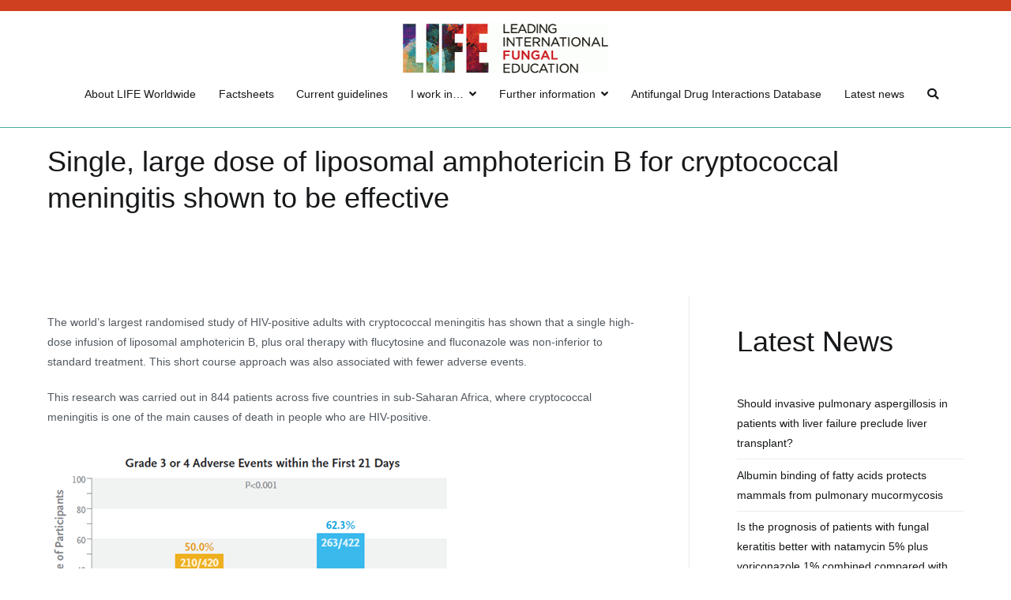

--- FILE ---
content_type: text/html; charset=UTF-8
request_url: https://en.fungaleducation.org/blog/2022/03/25/amphotericin-treatment/
body_size: 18318
content:
<!doctype html>
		<html dir="ltr" lang="en-US" prefix="og: https://ogp.me/ns#">
		
	<head>

				<meta charset="UTF-8">
		<meta name="viewport" content="width=device-width, initial-scale=1">
		<link rel="profile" href="http://gmpg.org/xfn/11">
		
		
		<!-- All in One SEO 4.7.3.1 - aioseo.com -->
		<meta name="description" content="The world’s largest randomised study of HIV-positive adults with cryptococcal meningitis has shown that a single high-dose infusion of liposomal amphotericin B, plus oral therapy with flucytosine and fluconazole was non-inferior to standard treatment. This short course approach was also associated with fewer adverse events. This research was carried out in 844 patients across five" />
		<meta name="robots" content="max-image-preview:large" />
		<link rel="canonical" href="https://en.fungaleducation.org/blog/2022/03/25/amphotericin-treatment/" />
		<meta name="generator" content="All in One SEO (AIOSEO) 4.7.3.1" />
		<meta property="og:locale" content="en_US" />
		<meta property="og:site_name" content="Life Worldwide - Delivering free educational resources to highlight developments in global fungal infection research" />
		<meta property="og:type" content="article" />
		<meta property="og:title" content="Single, large dose of liposomal amphotericin B for cryptococcal meningitis shown to be effective - Life Worldwide" />
		<meta property="og:description" content="The world’s largest randomised study of HIV-positive adults with cryptococcal meningitis has shown that a single high-dose infusion of liposomal amphotericin B, plus oral therapy with flucytosine and fluconazole was non-inferior to standard treatment. This short course approach was also associated with fewer adverse events. This research was carried out in 844 patients across five" />
		<meta property="og:url" content="https://en.fungaleducation.org/blog/2022/03/25/amphotericin-treatment/" />
		<meta property="og:image" content="https://en.fungaleducation.org/wp-content/uploads/2019/05/cropped-cropped-logo_260_64-1.gif" />
		<meta property="og:image:secure_url" content="https://en.fungaleducation.org/wp-content/uploads/2019/05/cropped-cropped-logo_260_64-1.gif" />
		<meta property="og:image:width" content="260" />
		<meta property="og:image:height" content="64" />
		<meta property="article:published_time" content="2022-03-25T15:24:36+00:00" />
		<meta property="article:modified_time" content="2022-03-25T15:24:37+00:00" />
		<meta name="twitter:card" content="summary_large_image" />
		<meta name="twitter:title" content="Single, large dose of liposomal amphotericin B for cryptococcal meningitis shown to be effective - Life Worldwide" />
		<meta name="twitter:description" content="The world’s largest randomised study of HIV-positive adults with cryptococcal meningitis has shown that a single high-dose infusion of liposomal amphotericin B, plus oral therapy with flucytosine and fluconazole was non-inferior to standard treatment. This short course approach was also associated with fewer adverse events. This research was carried out in 844 patients across five" />
		<meta name="twitter:image" content="https://en.fungaleducation.org/wp-content/uploads/2019/05/cropped-cropped-logo_260_64-1.gif" />
		<script type="application/ld+json" class="aioseo-schema">
			{"@context":"https:\/\/schema.org","@graph":[{"@type":"BlogPosting","@id":"https:\/\/en.fungaleducation.org\/blog\/2022\/03\/25\/amphotericin-treatment\/#blogposting","name":"Single, large dose of liposomal amphotericin B for cryptococcal meningitis shown to be effective - Life Worldwide","headline":"Single, large dose of liposomal amphotericin B for cryptococcal meningitis shown to be effective","author":{"@id":"https:\/\/en.fungaleducation.org\/blog\/author\/ange\/#author"},"publisher":{"@id":"https:\/\/en.fungaleducation.org\/#organization"},"image":{"@type":"ImageObject","url":"https:\/\/en.fungaleducation.org\/wp-content\/uploads\/2022\/03\/Ampho-B.png","@id":"https:\/\/en.fungaleducation.org\/blog\/2022\/03\/25\/amphotericin-treatment\/#articleImage","width":518,"height":264},"datePublished":"2022-03-25T15:24:36+00:00","dateModified":"2022-03-25T15:24:37+00:00","inLanguage":"en-US","mainEntityOfPage":{"@id":"https:\/\/en.fungaleducation.org\/blog\/2022\/03\/25\/amphotericin-treatment\/#webpage"},"isPartOf":{"@id":"https:\/\/en.fungaleducation.org\/blog\/2022\/03\/25\/amphotericin-treatment\/#webpage"},"articleSection":"Uncategorized"},{"@type":"BreadcrumbList","@id":"https:\/\/en.fungaleducation.org\/blog\/2022\/03\/25\/amphotericin-treatment\/#breadcrumblist","itemListElement":[{"@type":"ListItem","@id":"https:\/\/en.fungaleducation.org\/#listItem","position":1,"name":"Home","item":"https:\/\/en.fungaleducation.org\/","nextItem":"https:\/\/en.fungaleducation.org\/blog\/2022\/#listItem"},{"@type":"ListItem","@id":"https:\/\/en.fungaleducation.org\/blog\/2022\/#listItem","position":2,"name":"2022","item":"https:\/\/en.fungaleducation.org\/blog\/2022\/","nextItem":"https:\/\/en.fungaleducation.org\/blog\/2022\/03\/#listItem","previousItem":"https:\/\/en.fungaleducation.org\/#listItem"},{"@type":"ListItem","@id":"https:\/\/en.fungaleducation.org\/blog\/2022\/03\/#listItem","position":3,"name":"March","item":"https:\/\/en.fungaleducation.org\/blog\/2022\/03\/","nextItem":"https:\/\/en.fungaleducation.org\/blog\/2022\/03\/25\/#listItem","previousItem":"https:\/\/en.fungaleducation.org\/blog\/2022\/#listItem"},{"@type":"ListItem","@id":"https:\/\/en.fungaleducation.org\/blog\/2022\/03\/25\/#listItem","position":4,"name":"25","item":"https:\/\/en.fungaleducation.org\/blog\/2022\/03\/25\/","nextItem":"https:\/\/en.fungaleducation.org\/blog\/2022\/03\/25\/amphotericin-treatment\/#listItem","previousItem":"https:\/\/en.fungaleducation.org\/blog\/2022\/03\/#listItem"},{"@type":"ListItem","@id":"https:\/\/en.fungaleducation.org\/blog\/2022\/03\/25\/amphotericin-treatment\/#listItem","position":5,"name":"Single, large dose of liposomal amphotericin B for cryptococcal meningitis shown to be effective","previousItem":"https:\/\/en.fungaleducation.org\/blog\/2022\/03\/25\/#listItem"}]},{"@type":"Organization","@id":"https:\/\/en.fungaleducation.org\/#organization","name":"Life Worldwide","description":"Delivering free educational resources to highlight developments in global fungal infection research","url":"https:\/\/en.fungaleducation.org\/","logo":{"@type":"ImageObject","url":"https:\/\/en.fungaleducation.org\/wp-content\/uploads\/2019\/05\/cropped-cropped-logo_260_64-1.gif","@id":"https:\/\/en.fungaleducation.org\/blog\/2022\/03\/25\/amphotericin-treatment\/#organizationLogo","width":260,"height":64},"image":{"@id":"https:\/\/en.fungaleducation.org\/blog\/2022\/03\/25\/amphotericin-treatment\/#organizationLogo"}},{"@type":"Person","@id":"https:\/\/en.fungaleducation.org\/blog\/author\/ange\/#author","url":"https:\/\/en.fungaleducation.org\/blog\/author\/ange\/","name":"Bassey","image":{"@type":"ImageObject","@id":"https:\/\/en.fungaleducation.org\/blog\/2022\/03\/25\/amphotericin-treatment\/#authorImage","url":"https:\/\/secure.gravatar.com\/avatar\/5d1d7c8bbb913caeab284d12fd5fe899?s=96&d=mm&r=g","width":96,"height":96,"caption":"Bassey"}},{"@type":"WebPage","@id":"https:\/\/en.fungaleducation.org\/blog\/2022\/03\/25\/amphotericin-treatment\/#webpage","url":"https:\/\/en.fungaleducation.org\/blog\/2022\/03\/25\/amphotericin-treatment\/","name":"Single, large dose of liposomal amphotericin B for cryptococcal meningitis shown to be effective - Life Worldwide","description":"The world\u2019s largest randomised study of HIV-positive adults with cryptococcal meningitis has shown that a single high-dose infusion of liposomal amphotericin B, plus oral therapy with flucytosine and fluconazole was non-inferior to standard treatment. This short course approach was also associated with fewer adverse events. This research was carried out in 844 patients across five","inLanguage":"en-US","isPartOf":{"@id":"https:\/\/en.fungaleducation.org\/#website"},"breadcrumb":{"@id":"https:\/\/en.fungaleducation.org\/blog\/2022\/03\/25\/amphotericin-treatment\/#breadcrumblist"},"author":{"@id":"https:\/\/en.fungaleducation.org\/blog\/author\/ange\/#author"},"creator":{"@id":"https:\/\/en.fungaleducation.org\/blog\/author\/ange\/#author"},"datePublished":"2022-03-25T15:24:36+00:00","dateModified":"2022-03-25T15:24:37+00:00"},{"@type":"WebSite","@id":"https:\/\/en.fungaleducation.org\/#website","url":"https:\/\/en.fungaleducation.org\/","name":"Life Worldwide","description":"Delivering free educational resources to highlight developments in global fungal infection research","inLanguage":"en-US","publisher":{"@id":"https:\/\/en.fungaleducation.org\/#organization"}}]}
		</script>
		<!-- All in One SEO -->


	<!-- This site is optimized with the Yoast SEO plugin v23.7 - https://yoast.com/wordpress/plugins/seo/ -->
	<title>Single, large dose of liposomal amphotericin B for cryptococcal meningitis shown to be effective - Life Worldwide</title>
	<link rel="canonical" href="http://en.fungaleducation.org/blog/2022/03/25/amphotericin-treatment/" />
	<meta property="og:locale" content="en_US" />
	<meta property="og:type" content="article" />
	<meta property="og:title" content="Single, large dose of liposomal amphotericin B for cryptococcal meningitis shown to be effective - Life Worldwide" />
	<meta property="og:description" content="The world’s largest randomised study of HIV-positive adults with cryptococcal meningitis has shown that a single high-dose infusion of liposomal amphotericin B, plus oral therapy with flucytosine and fluconazole was non-inferior to standard treatment. This short course approach was also associated with fewer adverse events. This research was carried out in 844 patients across five [&hellip;]" />
	<meta property="og:url" content="http://en.fungaleducation.org/blog/2022/03/25/amphotericin-treatment/" />
	<meta property="og:site_name" content="Life Worldwide" />
	<meta property="article:published_time" content="2022-03-25T15:24:36+00:00" />
	<meta property="article:modified_time" content="2022-03-25T15:24:37+00:00" />
	<meta property="og:image" content="https://en.fungaleducation.org/wp-content/uploads/2022/03/Ampho-B.png" />
	<meta name="author" content="Bassey" />
	<meta name="twitter:card" content="summary_large_image" />
	<meta name="twitter:label1" content="Written by" />
	<meta name="twitter:data1" content="Bassey" />
	<meta name="twitter:label2" content="Est. reading time" />
	<meta name="twitter:data2" content="2 minutes" />
	<script type="application/ld+json" class="yoast-schema-graph">{"@context":"https://schema.org","@graph":[{"@type":"Article","@id":"http://en.fungaleducation.org/blog/2022/03/25/amphotericin-treatment/#article","isPartOf":{"@id":"http://en.fungaleducation.org/blog/2022/03/25/amphotericin-treatment/"},"author":{"name":"Bassey","@id":"https://en.fungaleducation.org/#/schema/person/4c19ee864a19c87b7e090d99c5bc9b43"},"headline":"Single, large dose of liposomal amphotericin B for cryptococcal meningitis shown to be effective","datePublished":"2022-03-25T15:24:36+00:00","dateModified":"2022-03-25T15:24:37+00:00","mainEntityOfPage":{"@id":"http://en.fungaleducation.org/blog/2022/03/25/amphotericin-treatment/"},"wordCount":320,"commentCount":0,"publisher":{"@id":"https://en.fungaleducation.org/#organization"},"image":{"@id":"http://en.fungaleducation.org/blog/2022/03/25/amphotericin-treatment/#primaryimage"},"thumbnailUrl":"https://en.fungaleducation.org/wp-content/uploads/2022/03/Ampho-B.png","inLanguage":"en-US","potentialAction":[{"@type":"CommentAction","name":"Comment","target":["http://en.fungaleducation.org/blog/2022/03/25/amphotericin-treatment/#respond"]}]},{"@type":"WebPage","@id":"http://en.fungaleducation.org/blog/2022/03/25/amphotericin-treatment/","url":"http://en.fungaleducation.org/blog/2022/03/25/amphotericin-treatment/","name":"Single, large dose of liposomal amphotericin B for cryptococcal meningitis shown to be effective - Life Worldwide","isPartOf":{"@id":"https://en.fungaleducation.org/#website"},"primaryImageOfPage":{"@id":"http://en.fungaleducation.org/blog/2022/03/25/amphotericin-treatment/#primaryimage"},"image":{"@id":"http://en.fungaleducation.org/blog/2022/03/25/amphotericin-treatment/#primaryimage"},"thumbnailUrl":"https://en.fungaleducation.org/wp-content/uploads/2022/03/Ampho-B.png","datePublished":"2022-03-25T15:24:36+00:00","dateModified":"2022-03-25T15:24:37+00:00","breadcrumb":{"@id":"http://en.fungaleducation.org/blog/2022/03/25/amphotericin-treatment/#breadcrumb"},"inLanguage":"en-US","potentialAction":[{"@type":"ReadAction","target":["http://en.fungaleducation.org/blog/2022/03/25/amphotericin-treatment/"]}]},{"@type":"ImageObject","inLanguage":"en-US","@id":"http://en.fungaleducation.org/blog/2022/03/25/amphotericin-treatment/#primaryimage","url":"https://en.fungaleducation.org/wp-content/uploads/2022/03/Ampho-B.png","contentUrl":"https://en.fungaleducation.org/wp-content/uploads/2022/03/Ampho-B.png","width":518,"height":264},{"@type":"BreadcrumbList","@id":"http://en.fungaleducation.org/blog/2022/03/25/amphotericin-treatment/#breadcrumb","itemListElement":[{"@type":"ListItem","position":1,"name":"Home","item":"https://en.fungaleducation.org/"},{"@type":"ListItem","position":2,"name":"Latest news","item":"http://en.fungaleducation.org/news/"},{"@type":"ListItem","position":3,"name":"Single, large dose of liposomal amphotericin B for cryptococcal meningitis shown to be effective"}]},{"@type":"WebSite","@id":"https://en.fungaleducation.org/#website","url":"https://en.fungaleducation.org/","name":"Life Worldwide","description":"Delivering free educational resources to highlight developments in global fungal infection research","publisher":{"@id":"https://en.fungaleducation.org/#organization"},"potentialAction":[{"@type":"SearchAction","target":{"@type":"EntryPoint","urlTemplate":"https://en.fungaleducation.org/?s={search_term_string}"},"query-input":{"@type":"PropertyValueSpecification","valueRequired":true,"valueName":"search_term_string"}}],"inLanguage":"en-US"},{"@type":"Organization","@id":"https://en.fungaleducation.org/#organization","name":"Life Worldwide","url":"https://en.fungaleducation.org/","logo":{"@type":"ImageObject","inLanguage":"en-US","@id":"https://en.fungaleducation.org/#/schema/logo/image/","url":"https://en.fungaleducation.org/wp-content/uploads/2019/05/cropped-cropped-logo_260_64-1.gif","contentUrl":"https://en.fungaleducation.org/wp-content/uploads/2019/05/cropped-cropped-logo_260_64-1.gif","width":260,"height":64,"caption":"Life Worldwide"},"image":{"@id":"https://en.fungaleducation.org/#/schema/logo/image/"}},{"@type":"Person","@id":"https://en.fungaleducation.org/#/schema/person/4c19ee864a19c87b7e090d99c5bc9b43","name":"Bassey","image":{"@type":"ImageObject","inLanguage":"en-US","@id":"https://en.fungaleducation.org/#/schema/person/image/","url":"https://secure.gravatar.com/avatar/5d1d7c8bbb913caeab284d12fd5fe899?s=96&d=mm&r=g","contentUrl":"https://secure.gravatar.com/avatar/5d1d7c8bbb913caeab284d12fd5fe899?s=96&d=mm&r=g","caption":"Bassey"},"url":"https://en.fungaleducation.org/blog/author/ange/"}]}</script>
	<!-- / Yoast SEO plugin. -->


<link rel="alternate" type="application/rss+xml" title="Life Worldwide &raquo; Feed" href="https://en.fungaleducation.org/feed/" />
<link rel="alternate" type="application/rss+xml" title="Life Worldwide &raquo; Comments Feed" href="https://en.fungaleducation.org/comments/feed/" />
<link rel="alternate" type="application/rss+xml" title="Life Worldwide &raquo; Single, large dose of liposomal amphotericin B for cryptococcal meningitis shown to be effective Comments Feed" href="https://en.fungaleducation.org/blog/2022/03/25/amphotericin-treatment/feed/" />
		<!-- This site uses the Google Analytics by MonsterInsights plugin v9.2.0 - Using Analytics tracking - https://www.monsterinsights.com/ -->
							<script src="//www.googletagmanager.com/gtag/js?id=G-1K0M1M6W5R"  data-cfasync="false" data-wpfc-render="false" type="text/javascript" async></script>
			<script data-cfasync="false" data-wpfc-render="false" type="text/javascript">
				var mi_version = '9.2.0';
				var mi_track_user = true;
				var mi_no_track_reason = '';
								var MonsterInsightsDefaultLocations = {"page_location":"https:\/\/en.fungaleducation.org\/blog\/2022\/03\/25\/amphotericin-treatment\/"};
				if ( typeof MonsterInsightsPrivacyGuardFilter === 'function' ) {
					var MonsterInsightsLocations = (typeof MonsterInsightsExcludeQuery === 'object') ? MonsterInsightsPrivacyGuardFilter( MonsterInsightsExcludeQuery ) : MonsterInsightsPrivacyGuardFilter( MonsterInsightsDefaultLocations );
				} else {
					var MonsterInsightsLocations = (typeof MonsterInsightsExcludeQuery === 'object') ? MonsterInsightsExcludeQuery : MonsterInsightsDefaultLocations;
				}

								var disableStrs = [
										'ga-disable-G-1K0M1M6W5R',
									];

				/* Function to detect opted out users */
				function __gtagTrackerIsOptedOut() {
					for (var index = 0; index < disableStrs.length; index++) {
						if (document.cookie.indexOf(disableStrs[index] + '=true') > -1) {
							return true;
						}
					}

					return false;
				}

				/* Disable tracking if the opt-out cookie exists. */
				if (__gtagTrackerIsOptedOut()) {
					for (var index = 0; index < disableStrs.length; index++) {
						window[disableStrs[index]] = true;
					}
				}

				/* Opt-out function */
				function __gtagTrackerOptout() {
					for (var index = 0; index < disableStrs.length; index++) {
						document.cookie = disableStrs[index] + '=true; expires=Thu, 31 Dec 2099 23:59:59 UTC; path=/';
						window[disableStrs[index]] = true;
					}
				}

				if ('undefined' === typeof gaOptout) {
					function gaOptout() {
						__gtagTrackerOptout();
					}
				}
								window.dataLayer = window.dataLayer || [];

				window.MonsterInsightsDualTracker = {
					helpers: {},
					trackers: {},
				};
				if (mi_track_user) {
					function __gtagDataLayer() {
						dataLayer.push(arguments);
					}

					function __gtagTracker(type, name, parameters) {
						if (!parameters) {
							parameters = {};
						}

						if (parameters.send_to) {
							__gtagDataLayer.apply(null, arguments);
							return;
						}

						if (type === 'event') {
														parameters.send_to = monsterinsights_frontend.v4_id;
							var hookName = name;
							if (typeof parameters['event_category'] !== 'undefined') {
								hookName = parameters['event_category'] + ':' + name;
							}

							if (typeof MonsterInsightsDualTracker.trackers[hookName] !== 'undefined') {
								MonsterInsightsDualTracker.trackers[hookName](parameters);
							} else {
								__gtagDataLayer('event', name, parameters);
							}
							
						} else {
							__gtagDataLayer.apply(null, arguments);
						}
					}

					__gtagTracker('js', new Date());
					__gtagTracker('set', {
						'developer_id.dZGIzZG': true,
											});
					if ( MonsterInsightsLocations.page_location ) {
						__gtagTracker('set', MonsterInsightsLocations);
					}
										__gtagTracker('config', 'G-1K0M1M6W5R', {"forceSSL":"true","link_attribution":"true"} );
															window.gtag = __gtagTracker;										(function () {
						/* https://developers.google.com/analytics/devguides/collection/analyticsjs/ */
						/* ga and __gaTracker compatibility shim. */
						var noopfn = function () {
							return null;
						};
						var newtracker = function () {
							return new Tracker();
						};
						var Tracker = function () {
							return null;
						};
						var p = Tracker.prototype;
						p.get = noopfn;
						p.set = noopfn;
						p.send = function () {
							var args = Array.prototype.slice.call(arguments);
							args.unshift('send');
							__gaTracker.apply(null, args);
						};
						var __gaTracker = function () {
							var len = arguments.length;
							if (len === 0) {
								return;
							}
							var f = arguments[len - 1];
							if (typeof f !== 'object' || f === null || typeof f.hitCallback !== 'function') {
								if ('send' === arguments[0]) {
									var hitConverted, hitObject = false, action;
									if ('event' === arguments[1]) {
										if ('undefined' !== typeof arguments[3]) {
											hitObject = {
												'eventAction': arguments[3],
												'eventCategory': arguments[2],
												'eventLabel': arguments[4],
												'value': arguments[5] ? arguments[5] : 1,
											}
										}
									}
									if ('pageview' === arguments[1]) {
										if ('undefined' !== typeof arguments[2]) {
											hitObject = {
												'eventAction': 'page_view',
												'page_path': arguments[2],
											}
										}
									}
									if (typeof arguments[2] === 'object') {
										hitObject = arguments[2];
									}
									if (typeof arguments[5] === 'object') {
										Object.assign(hitObject, arguments[5]);
									}
									if ('undefined' !== typeof arguments[1].hitType) {
										hitObject = arguments[1];
										if ('pageview' === hitObject.hitType) {
											hitObject.eventAction = 'page_view';
										}
									}
									if (hitObject) {
										action = 'timing' === arguments[1].hitType ? 'timing_complete' : hitObject.eventAction;
										hitConverted = mapArgs(hitObject);
										__gtagTracker('event', action, hitConverted);
									}
								}
								return;
							}

							function mapArgs(args) {
								var arg, hit = {};
								var gaMap = {
									'eventCategory': 'event_category',
									'eventAction': 'event_action',
									'eventLabel': 'event_label',
									'eventValue': 'event_value',
									'nonInteraction': 'non_interaction',
									'timingCategory': 'event_category',
									'timingVar': 'name',
									'timingValue': 'value',
									'timingLabel': 'event_label',
									'page': 'page_path',
									'location': 'page_location',
									'title': 'page_title',
									'referrer' : 'page_referrer',
								};
								for (arg in args) {
																		if (!(!args.hasOwnProperty(arg) || !gaMap.hasOwnProperty(arg))) {
										hit[gaMap[arg]] = args[arg];
									} else {
										hit[arg] = args[arg];
									}
								}
								return hit;
							}

							try {
								f.hitCallback();
							} catch (ex) {
							}
						};
						__gaTracker.create = newtracker;
						__gaTracker.getByName = newtracker;
						__gaTracker.getAll = function () {
							return [];
						};
						__gaTracker.remove = noopfn;
						__gaTracker.loaded = true;
						window['__gaTracker'] = __gaTracker;
					})();
									} else {
										console.log("");
					(function () {
						function __gtagTracker() {
							return null;
						}

						window['__gtagTracker'] = __gtagTracker;
						window['gtag'] = __gtagTracker;
					})();
									}
			</script>
				<!-- / Google Analytics by MonsterInsights -->
		<script type="text/javascript">
/* <![CDATA[ */
window._wpemojiSettings = {"baseUrl":"https:\/\/s.w.org\/images\/core\/emoji\/15.0.3\/72x72\/","ext":".png","svgUrl":"https:\/\/s.w.org\/images\/core\/emoji\/15.0.3\/svg\/","svgExt":".svg","source":{"concatemoji":"https:\/\/en.fungaleducation.org\/wp-includes\/js\/wp-emoji-release.min.js?ver=6.6.4"}};
/*! This file is auto-generated */
!function(i,n){var o,s,e;function c(e){try{var t={supportTests:e,timestamp:(new Date).valueOf()};sessionStorage.setItem(o,JSON.stringify(t))}catch(e){}}function p(e,t,n){e.clearRect(0,0,e.canvas.width,e.canvas.height),e.fillText(t,0,0);var t=new Uint32Array(e.getImageData(0,0,e.canvas.width,e.canvas.height).data),r=(e.clearRect(0,0,e.canvas.width,e.canvas.height),e.fillText(n,0,0),new Uint32Array(e.getImageData(0,0,e.canvas.width,e.canvas.height).data));return t.every(function(e,t){return e===r[t]})}function u(e,t,n){switch(t){case"flag":return n(e,"\ud83c\udff3\ufe0f\u200d\u26a7\ufe0f","\ud83c\udff3\ufe0f\u200b\u26a7\ufe0f")?!1:!n(e,"\ud83c\uddfa\ud83c\uddf3","\ud83c\uddfa\u200b\ud83c\uddf3")&&!n(e,"\ud83c\udff4\udb40\udc67\udb40\udc62\udb40\udc65\udb40\udc6e\udb40\udc67\udb40\udc7f","\ud83c\udff4\u200b\udb40\udc67\u200b\udb40\udc62\u200b\udb40\udc65\u200b\udb40\udc6e\u200b\udb40\udc67\u200b\udb40\udc7f");case"emoji":return!n(e,"\ud83d\udc26\u200d\u2b1b","\ud83d\udc26\u200b\u2b1b")}return!1}function f(e,t,n){var r="undefined"!=typeof WorkerGlobalScope&&self instanceof WorkerGlobalScope?new OffscreenCanvas(300,150):i.createElement("canvas"),a=r.getContext("2d",{willReadFrequently:!0}),o=(a.textBaseline="top",a.font="600 32px Arial",{});return e.forEach(function(e){o[e]=t(a,e,n)}),o}function t(e){var t=i.createElement("script");t.src=e,t.defer=!0,i.head.appendChild(t)}"undefined"!=typeof Promise&&(o="wpEmojiSettingsSupports",s=["flag","emoji"],n.supports={everything:!0,everythingExceptFlag:!0},e=new Promise(function(e){i.addEventListener("DOMContentLoaded",e,{once:!0})}),new Promise(function(t){var n=function(){try{var e=JSON.parse(sessionStorage.getItem(o));if("object"==typeof e&&"number"==typeof e.timestamp&&(new Date).valueOf()<e.timestamp+604800&&"object"==typeof e.supportTests)return e.supportTests}catch(e){}return null}();if(!n){if("undefined"!=typeof Worker&&"undefined"!=typeof OffscreenCanvas&&"undefined"!=typeof URL&&URL.createObjectURL&&"undefined"!=typeof Blob)try{var e="postMessage("+f.toString()+"("+[JSON.stringify(s),u.toString(),p.toString()].join(",")+"));",r=new Blob([e],{type:"text/javascript"}),a=new Worker(URL.createObjectURL(r),{name:"wpTestEmojiSupports"});return void(a.onmessage=function(e){c(n=e.data),a.terminate(),t(n)})}catch(e){}c(n=f(s,u,p))}t(n)}).then(function(e){for(var t in e)n.supports[t]=e[t],n.supports.everything=n.supports.everything&&n.supports[t],"flag"!==t&&(n.supports.everythingExceptFlag=n.supports.everythingExceptFlag&&n.supports[t]);n.supports.everythingExceptFlag=n.supports.everythingExceptFlag&&!n.supports.flag,n.DOMReady=!1,n.readyCallback=function(){n.DOMReady=!0}}).then(function(){return e}).then(function(){var e;n.supports.everything||(n.readyCallback(),(e=n.source||{}).concatemoji?t(e.concatemoji):e.wpemoji&&e.twemoji&&(t(e.twemoji),t(e.wpemoji)))}))}((window,document),window._wpemojiSettings);
/* ]]> */
</script>
<style type="text/css" media="all">
.wpautoterms-footer{background-color:#ffffff;text-align:center;}
.wpautoterms-footer a{color:#000000;font-family:Arial, sans-serif;font-size:14px;}
.wpautoterms-footer .separator{color:#cccccc;font-family:Arial, sans-serif;font-size:14px;}</style>
<style id='wp-emoji-styles-inline-css' type='text/css'>

	img.wp-smiley, img.emoji {
		display: inline !important;
		border: none !important;
		box-shadow: none !important;
		height: 1em !important;
		width: 1em !important;
		margin: 0 0.07em !important;
		vertical-align: -0.1em !important;
		background: none !important;
		padding: 0 !important;
	}
</style>
<link rel='stylesheet' id='wp-block-library-css' href='https://en.fungaleducation.org/wp-includes/css/dist/block-library/style.min.css?ver=6.6.4' type='text/css' media='all' />
<style id='wp-block-library-theme-inline-css' type='text/css'>
.wp-block-audio :where(figcaption){color:#555;font-size:13px;text-align:center}.is-dark-theme .wp-block-audio :where(figcaption){color:#ffffffa6}.wp-block-audio{margin:0 0 1em}.wp-block-code{border:1px solid #ccc;border-radius:4px;font-family:Menlo,Consolas,monaco,monospace;padding:.8em 1em}.wp-block-embed :where(figcaption){color:#555;font-size:13px;text-align:center}.is-dark-theme .wp-block-embed :where(figcaption){color:#ffffffa6}.wp-block-embed{margin:0 0 1em}.blocks-gallery-caption{color:#555;font-size:13px;text-align:center}.is-dark-theme .blocks-gallery-caption{color:#ffffffa6}:root :where(.wp-block-image figcaption){color:#555;font-size:13px;text-align:center}.is-dark-theme :root :where(.wp-block-image figcaption){color:#ffffffa6}.wp-block-image{margin:0 0 1em}.wp-block-pullquote{border-bottom:4px solid;border-top:4px solid;color:currentColor;margin-bottom:1.75em}.wp-block-pullquote cite,.wp-block-pullquote footer,.wp-block-pullquote__citation{color:currentColor;font-size:.8125em;font-style:normal;text-transform:uppercase}.wp-block-quote{border-left:.25em solid;margin:0 0 1.75em;padding-left:1em}.wp-block-quote cite,.wp-block-quote footer{color:currentColor;font-size:.8125em;font-style:normal;position:relative}.wp-block-quote.has-text-align-right{border-left:none;border-right:.25em solid;padding-left:0;padding-right:1em}.wp-block-quote.has-text-align-center{border:none;padding-left:0}.wp-block-quote.is-large,.wp-block-quote.is-style-large,.wp-block-quote.is-style-plain{border:none}.wp-block-search .wp-block-search__label{font-weight:700}.wp-block-search__button{border:1px solid #ccc;padding:.375em .625em}:where(.wp-block-group.has-background){padding:1.25em 2.375em}.wp-block-separator.has-css-opacity{opacity:.4}.wp-block-separator{border:none;border-bottom:2px solid;margin-left:auto;margin-right:auto}.wp-block-separator.has-alpha-channel-opacity{opacity:1}.wp-block-separator:not(.is-style-wide):not(.is-style-dots){width:100px}.wp-block-separator.has-background:not(.is-style-dots){border-bottom:none;height:1px}.wp-block-separator.has-background:not(.is-style-wide):not(.is-style-dots){height:2px}.wp-block-table{margin:0 0 1em}.wp-block-table td,.wp-block-table th{word-break:normal}.wp-block-table :where(figcaption){color:#555;font-size:13px;text-align:center}.is-dark-theme .wp-block-table :where(figcaption){color:#ffffffa6}.wp-block-video :where(figcaption){color:#555;font-size:13px;text-align:center}.is-dark-theme .wp-block-video :where(figcaption){color:#ffffffa6}.wp-block-video{margin:0 0 1em}:root :where(.wp-block-template-part.has-background){margin-bottom:0;margin-top:0;padding:1.25em 2.375em}
</style>
<link rel='stylesheet' id='magnific-popup-css' href='https://en.fungaleducation.org/wp-content/plugins/gutentor/assets/library/magnific-popup/magnific-popup.min.css?ver=1.8.0' type='text/css' media='all' />
<link rel='stylesheet' id='slick-css' href='https://en.fungaleducation.org/wp-content/plugins/gutentor/assets/library/slick/slick.min.css?ver=1.8.1' type='text/css' media='all' />
<link rel='stylesheet' id='fontawesome-css' href='https://en.fungaleducation.org/wp-content/plugins/gutentor/assets/library/fontawesome/css/all.min.css?ver=5.12.0' type='text/css' media='all' />
<link rel='stylesheet' id='wpness-grid-css' href='https://en.fungaleducation.org/wp-content/plugins/gutentor/assets/library/wpness-grid/wpness-grid.css?ver=1.0.0' type='text/css' media='all' />
<link rel='stylesheet' id='animate-css' href='https://en.fungaleducation.org/wp-content/plugins/gutentor/assets/library/animatecss/animate.min.css?ver=3.7.2' type='text/css' media='all' />
<style id='classic-theme-styles-inline-css' type='text/css'>
/*! This file is auto-generated */
.wp-block-button__link{color:#fff;background-color:#32373c;border-radius:9999px;box-shadow:none;text-decoration:none;padding:calc(.667em + 2px) calc(1.333em + 2px);font-size:1.125em}.wp-block-file__button{background:#32373c;color:#fff;text-decoration:none}
</style>
<style id='global-styles-inline-css' type='text/css'>
:root{--wp--preset--aspect-ratio--square: 1;--wp--preset--aspect-ratio--4-3: 4/3;--wp--preset--aspect-ratio--3-4: 3/4;--wp--preset--aspect-ratio--3-2: 3/2;--wp--preset--aspect-ratio--2-3: 2/3;--wp--preset--aspect-ratio--16-9: 16/9;--wp--preset--aspect-ratio--9-16: 9/16;--wp--preset--color--black: #000000;--wp--preset--color--cyan-bluish-gray: #abb8c3;--wp--preset--color--white: #ffffff;--wp--preset--color--pale-pink: #f78da7;--wp--preset--color--vivid-red: #cf2e2e;--wp--preset--color--luminous-vivid-orange: #ff6900;--wp--preset--color--luminous-vivid-amber: #fcb900;--wp--preset--color--light-green-cyan: #7bdcb5;--wp--preset--color--vivid-green-cyan: #00d084;--wp--preset--color--pale-cyan-blue: #8ed1fc;--wp--preset--color--vivid-cyan-blue: #0693e3;--wp--preset--color--vivid-purple: #9b51e0;--wp--preset--gradient--vivid-cyan-blue-to-vivid-purple: linear-gradient(135deg,rgba(6,147,227,1) 0%,rgb(155,81,224) 100%);--wp--preset--gradient--light-green-cyan-to-vivid-green-cyan: linear-gradient(135deg,rgb(122,220,180) 0%,rgb(0,208,130) 100%);--wp--preset--gradient--luminous-vivid-amber-to-luminous-vivid-orange: linear-gradient(135deg,rgba(252,185,0,1) 0%,rgba(255,105,0,1) 100%);--wp--preset--gradient--luminous-vivid-orange-to-vivid-red: linear-gradient(135deg,rgba(255,105,0,1) 0%,rgb(207,46,46) 100%);--wp--preset--gradient--very-light-gray-to-cyan-bluish-gray: linear-gradient(135deg,rgb(238,238,238) 0%,rgb(169,184,195) 100%);--wp--preset--gradient--cool-to-warm-spectrum: linear-gradient(135deg,rgb(74,234,220) 0%,rgb(151,120,209) 20%,rgb(207,42,186) 40%,rgb(238,44,130) 60%,rgb(251,105,98) 80%,rgb(254,248,76) 100%);--wp--preset--gradient--blush-light-purple: linear-gradient(135deg,rgb(255,206,236) 0%,rgb(152,150,240) 100%);--wp--preset--gradient--blush-bordeaux: linear-gradient(135deg,rgb(254,205,165) 0%,rgb(254,45,45) 50%,rgb(107,0,62) 100%);--wp--preset--gradient--luminous-dusk: linear-gradient(135deg,rgb(255,203,112) 0%,rgb(199,81,192) 50%,rgb(65,88,208) 100%);--wp--preset--gradient--pale-ocean: linear-gradient(135deg,rgb(255,245,203) 0%,rgb(182,227,212) 50%,rgb(51,167,181) 100%);--wp--preset--gradient--electric-grass: linear-gradient(135deg,rgb(202,248,128) 0%,rgb(113,206,126) 100%);--wp--preset--gradient--midnight: linear-gradient(135deg,rgb(2,3,129) 0%,rgb(40,116,252) 100%);--wp--preset--font-size--small: 13px;--wp--preset--font-size--medium: 20px;--wp--preset--font-size--large: 36px;--wp--preset--font-size--x-large: 42px;--wp--preset--spacing--20: 0.44rem;--wp--preset--spacing--30: 0.67rem;--wp--preset--spacing--40: 1rem;--wp--preset--spacing--50: 1.5rem;--wp--preset--spacing--60: 2.25rem;--wp--preset--spacing--70: 3.38rem;--wp--preset--spacing--80: 5.06rem;--wp--preset--shadow--natural: 6px 6px 9px rgba(0, 0, 0, 0.2);--wp--preset--shadow--deep: 12px 12px 50px rgba(0, 0, 0, 0.4);--wp--preset--shadow--sharp: 6px 6px 0px rgba(0, 0, 0, 0.2);--wp--preset--shadow--outlined: 6px 6px 0px -3px rgba(255, 255, 255, 1), 6px 6px rgba(0, 0, 0, 1);--wp--preset--shadow--crisp: 6px 6px 0px rgba(0, 0, 0, 1);}:where(.is-layout-flex){gap: 0.5em;}:where(.is-layout-grid){gap: 0.5em;}body .is-layout-flex{display: flex;}.is-layout-flex{flex-wrap: wrap;align-items: center;}.is-layout-flex > :is(*, div){margin: 0;}body .is-layout-grid{display: grid;}.is-layout-grid > :is(*, div){margin: 0;}:where(.wp-block-columns.is-layout-flex){gap: 2em;}:where(.wp-block-columns.is-layout-grid){gap: 2em;}:where(.wp-block-post-template.is-layout-flex){gap: 1.25em;}:where(.wp-block-post-template.is-layout-grid){gap: 1.25em;}.has-black-color{color: var(--wp--preset--color--black) !important;}.has-cyan-bluish-gray-color{color: var(--wp--preset--color--cyan-bluish-gray) !important;}.has-white-color{color: var(--wp--preset--color--white) !important;}.has-pale-pink-color{color: var(--wp--preset--color--pale-pink) !important;}.has-vivid-red-color{color: var(--wp--preset--color--vivid-red) !important;}.has-luminous-vivid-orange-color{color: var(--wp--preset--color--luminous-vivid-orange) !important;}.has-luminous-vivid-amber-color{color: var(--wp--preset--color--luminous-vivid-amber) !important;}.has-light-green-cyan-color{color: var(--wp--preset--color--light-green-cyan) !important;}.has-vivid-green-cyan-color{color: var(--wp--preset--color--vivid-green-cyan) !important;}.has-pale-cyan-blue-color{color: var(--wp--preset--color--pale-cyan-blue) !important;}.has-vivid-cyan-blue-color{color: var(--wp--preset--color--vivid-cyan-blue) !important;}.has-vivid-purple-color{color: var(--wp--preset--color--vivid-purple) !important;}.has-black-background-color{background-color: var(--wp--preset--color--black) !important;}.has-cyan-bluish-gray-background-color{background-color: var(--wp--preset--color--cyan-bluish-gray) !important;}.has-white-background-color{background-color: var(--wp--preset--color--white) !important;}.has-pale-pink-background-color{background-color: var(--wp--preset--color--pale-pink) !important;}.has-vivid-red-background-color{background-color: var(--wp--preset--color--vivid-red) !important;}.has-luminous-vivid-orange-background-color{background-color: var(--wp--preset--color--luminous-vivid-orange) !important;}.has-luminous-vivid-amber-background-color{background-color: var(--wp--preset--color--luminous-vivid-amber) !important;}.has-light-green-cyan-background-color{background-color: var(--wp--preset--color--light-green-cyan) !important;}.has-vivid-green-cyan-background-color{background-color: var(--wp--preset--color--vivid-green-cyan) !important;}.has-pale-cyan-blue-background-color{background-color: var(--wp--preset--color--pale-cyan-blue) !important;}.has-vivid-cyan-blue-background-color{background-color: var(--wp--preset--color--vivid-cyan-blue) !important;}.has-vivid-purple-background-color{background-color: var(--wp--preset--color--vivid-purple) !important;}.has-black-border-color{border-color: var(--wp--preset--color--black) !important;}.has-cyan-bluish-gray-border-color{border-color: var(--wp--preset--color--cyan-bluish-gray) !important;}.has-white-border-color{border-color: var(--wp--preset--color--white) !important;}.has-pale-pink-border-color{border-color: var(--wp--preset--color--pale-pink) !important;}.has-vivid-red-border-color{border-color: var(--wp--preset--color--vivid-red) !important;}.has-luminous-vivid-orange-border-color{border-color: var(--wp--preset--color--luminous-vivid-orange) !important;}.has-luminous-vivid-amber-border-color{border-color: var(--wp--preset--color--luminous-vivid-amber) !important;}.has-light-green-cyan-border-color{border-color: var(--wp--preset--color--light-green-cyan) !important;}.has-vivid-green-cyan-border-color{border-color: var(--wp--preset--color--vivid-green-cyan) !important;}.has-pale-cyan-blue-border-color{border-color: var(--wp--preset--color--pale-cyan-blue) !important;}.has-vivid-cyan-blue-border-color{border-color: var(--wp--preset--color--vivid-cyan-blue) !important;}.has-vivid-purple-border-color{border-color: var(--wp--preset--color--vivid-purple) !important;}.has-vivid-cyan-blue-to-vivid-purple-gradient-background{background: var(--wp--preset--gradient--vivid-cyan-blue-to-vivid-purple) !important;}.has-light-green-cyan-to-vivid-green-cyan-gradient-background{background: var(--wp--preset--gradient--light-green-cyan-to-vivid-green-cyan) !important;}.has-luminous-vivid-amber-to-luminous-vivid-orange-gradient-background{background: var(--wp--preset--gradient--luminous-vivid-amber-to-luminous-vivid-orange) !important;}.has-luminous-vivid-orange-to-vivid-red-gradient-background{background: var(--wp--preset--gradient--luminous-vivid-orange-to-vivid-red) !important;}.has-very-light-gray-to-cyan-bluish-gray-gradient-background{background: var(--wp--preset--gradient--very-light-gray-to-cyan-bluish-gray) !important;}.has-cool-to-warm-spectrum-gradient-background{background: var(--wp--preset--gradient--cool-to-warm-spectrum) !important;}.has-blush-light-purple-gradient-background{background: var(--wp--preset--gradient--blush-light-purple) !important;}.has-blush-bordeaux-gradient-background{background: var(--wp--preset--gradient--blush-bordeaux) !important;}.has-luminous-dusk-gradient-background{background: var(--wp--preset--gradient--luminous-dusk) !important;}.has-pale-ocean-gradient-background{background: var(--wp--preset--gradient--pale-ocean) !important;}.has-electric-grass-gradient-background{background: var(--wp--preset--gradient--electric-grass) !important;}.has-midnight-gradient-background{background: var(--wp--preset--gradient--midnight) !important;}.has-small-font-size{font-size: var(--wp--preset--font-size--small) !important;}.has-medium-font-size{font-size: var(--wp--preset--font-size--medium) !important;}.has-large-font-size{font-size: var(--wp--preset--font-size--large) !important;}.has-x-large-font-size{font-size: var(--wp--preset--font-size--x-large) !important;}
:where(.wp-block-post-template.is-layout-flex){gap: 1.25em;}:where(.wp-block-post-template.is-layout-grid){gap: 1.25em;}
:where(.wp-block-columns.is-layout-flex){gap: 2em;}:where(.wp-block-columns.is-layout-grid){gap: 2em;}
:root :where(.wp-block-pullquote){font-size: 1.5em;line-height: 1.6;}
</style>
<link rel='stylesheet' id='wpautoterms_css-css' href='https://en.fungaleducation.org/wp-content/plugins/auto-terms-of-service-and-privacy-policy/css/wpautoterms.css?ver=6.6.4' type='text/css' media='all' />
<link rel='stylesheet' id='powertip-css' href='https://en.fungaleducation.org/wp-content/plugins/devvn-image-hotspot/frontend/css/jquery.powertip.min.css?ver=1.2.0' type='text/css' media='all' />
<link rel='stylesheet' id='maps-points-css' href='https://en.fungaleducation.org/wp-content/plugins/devvn-image-hotspot/frontend/css/maps_points.css?ver=1.2.8' type='text/css' media='all' />
<link rel='stylesheet' id='qtip2css-css' href='https://en.fungaleducation.org/wp-content/plugins/wordpress-tooltips/js/qtip2/jquery.qtip.min.css?ver=6.6.4' type='text/css' media='all' />
<link rel='stylesheet' id='directorycss-css' href='https://en.fungaleducation.org/wp-content/plugins/wordpress-tooltips/js/jdirectory/directory.min.css?ver=6.6.4' type='text/css' media='all' />
<link rel='stylesheet' id='font-awesome-css' href='https://en.fungaleducation.org/wp-content/themes/twentytwentyone/assets/lib/font-awesome/css/font-awesome.min.css?ver=4.7.0' type='text/css' media='all' />
<link rel='stylesheet' id='zakra-style-css' href='https://en.fungaleducation.org/wp-content/themes/twentytwentyone/style.css?ver=6.6.4' type='text/css' media='all' />
<style id='zakra-style-inline-css' type='text/css'>
h1, h2, h3, h4, h5, h6{font-family: -apple-system, blinkmacsystemfont, segoe ui, roboto, oxygen-sans, ubuntu, cantarell, helvetica neue, helvetica, arial, sans-serif;font-size: 2.5rem;line-height: 1.3;color: #16181a;}
.tg-site-header .tg-site-header-top{background-color: #cf411e;background-image: ;background-repeat: repeat;background-position: center center;background-size: contain;background-attachment: scroll;}
.tg-site .tg-site-header{border-bottom-color: #49ac9a;}
.tg-primary-menu > div > ul li:not(.tg-header-button-wrap):hover > a{color: #49ac9a;}.tg-primary-menu > div ul li:active > a, .tg-primary-menu > div ul > li:not(.tg-header-button-wrap).current_page_item > a, .tg-primary-menu > div ul > li:not(.tg-header-button-wrap).current_page_ancestor > a, .tg-primary-menu > div ul > li:not(.tg-header-button-wrap).current-menu-item > a, .tg-primary-menu > div ul > li:not(.tg-header-button-wrap).current-menu-ancestor > a{color: #49ac9a;}.tg-primary-menu.tg-primary-menu--style-underline > div ul > li:not(.tg-header-button-wrap).current_page_item > a::before, .tg-primary-menu.tg-primary-menu--style-underline > div ul > li:not(.tg-header-button-wrap).current_page_ancestor > a::before, .tg-primary-menu.tg-primary-menu--style-underline > div ul > li:not(.tg-header-button-wrap).current-menu-item > a::before, .tg-primary-menu.tg-primary-menu--style-underline > div ul > li:not(.tg-header-button-wrap).current-menu-ancestor > a::before, .tg-primary-menu.tg-primary-menu--style-left-border > div ul > li:not(.tg-header-button-wrap).current_page_item > a::before, .tg-primary-menu.tg-primary-menu--style-left-border > div ul > li:not(.tg-header-button-wrap).current_page_ancestor > a::before, .tg-primary-menu.tg-primary-menu--style-left-border > div ul > li:not(.tg-header-button-wrap).current-menu-item > a::before, .tg-primary-menu.tg-primary-menu--style-left-border > div ul > li:not(.tg-header-button-wrap).current-menu-ancestor > a::before, .tg-primary-menu.tg-primary-menu--style-right-border > div ul > li:not(.tg-header-button-wrap).current_page_item > a::before, .tg-primary-menu.tg-primary-menu--style-right-border > div ul > li:not(.tg-header-button-wrap).current_page_ancestor > a::before, .tg-primary-menu.tg-primary-menu--style-right-border > div ul > li:not(.tg-header-button-wrap).current-menu-item > a::before, .tg-primary-menu.tg-primary-menu--style-right-border > div ul > li:not(.tg-header-button-wrap).current-menu-ancestor > a::before{background-color: #49ac9a;}
</style>
<link rel='stylesheet' id='tablepress-default-css' href='https://en.fungaleducation.org/wp-content/plugins/tablepress/css/build/default.css?ver=2.4.4' type='text/css' media='all' />
<link rel='stylesheet' id='__EPYT__style-css' href='https://en.fungaleducation.org/wp-content/plugins/youtube-embed-plus/styles/ytprefs.min.css?ver=14.2.1.2' type='text/css' media='all' />
<style id='__EPYT__style-inline-css' type='text/css'>

                .epyt-gallery-thumb {
                        width: 33.333%;
                }
                
</style>
<script type="text/javascript" src="https://en.fungaleducation.org/wp-includes/js/jquery/jquery.min.js?ver=3.7.1" id="jquery-core-js"></script>
<script type="text/javascript" src="https://en.fungaleducation.org/wp-includes/js/jquery/jquery-migrate.min.js?ver=3.4.1" id="jquery-migrate-js"></script>
<script type="text/javascript" src="https://en.fungaleducation.org/wp-includes/js/dist/dom-ready.min.js?ver=f77871ff7694fffea381" id="wp-dom-ready-js"></script>
<script type="text/javascript" src="https://en.fungaleducation.org/wp-content/plugins/auto-terms-of-service-and-privacy-policy/js/base.js?ver=2.5.1" id="wpautoterms_base-js"></script>
<script type="text/javascript" src="https://en.fungaleducation.org/wp-content/plugins/google-analytics-for-wordpress/assets/js/frontend-gtag.min.js?ver=9.2.0" id="monsterinsights-frontend-script-js" async="async" data-wp-strategy="async"></script>
<script data-cfasync="false" data-wpfc-render="false" type="text/javascript" id='monsterinsights-frontend-script-js-extra'>/* <![CDATA[ */
var monsterinsights_frontend = {"js_events_tracking":"true","download_extensions":"doc,pdf,ppt,zip,xls,docx,pptx,xlsx","inbound_paths":"[{\"path\":\"\\\/go\\\/\",\"label\":\"affiliate\"},{\"path\":\"\\\/recommend\\\/\",\"label\":\"affiliate\"}]","home_url":"https:\/\/en.fungaleducation.org","hash_tracking":"false","v4_id":"G-1K0M1M6W5R"};/* ]]> */
</script>
<script type="text/javascript" src="https://en.fungaleducation.org/wp-content/plugins/wordpress-tooltips/js/qtip2/jquery.qtip.min.js?ver=6.6.4" id="qtip2js-js"></script>
<script type="text/javascript" src="https://en.fungaleducation.org/wp-content/plugins/wordpress-tooltips/js/jdirectory/jquery.directory.min.js?ver=6.6.4" id="directoryjs-js"></script>
<script type="text/javascript" id="__ytprefs__-js-extra">
/* <![CDATA[ */
var _EPYT_ = {"ajaxurl":"https:\/\/en.fungaleducation.org\/wp-admin\/admin-ajax.php","security":"d6bf4468a6","gallery_scrolloffset":"20","eppathtoscripts":"https:\/\/en.fungaleducation.org\/wp-content\/plugins\/youtube-embed-plus\/scripts\/","eppath":"https:\/\/en.fungaleducation.org\/wp-content\/plugins\/youtube-embed-plus\/","epresponsiveselector":"[\"iframe.__youtube_prefs__\",\"iframe[src*='youtube.com']\",\"iframe[src*='youtube-nocookie.com']\",\"iframe[data-ep-src*='youtube.com']\",\"iframe[data-ep-src*='youtube-nocookie.com']\",\"iframe[data-ep-gallerysrc*='youtube.com']\"]","epdovol":"1","version":"14.2.1.2","evselector":"iframe.__youtube_prefs__[src], iframe[src*=\"youtube.com\/embed\/\"], iframe[src*=\"youtube-nocookie.com\/embed\/\"]","ajax_compat":"","maxres_facade":"eager","ytapi_load":"light","pause_others":"","stopMobileBuffer":"1","facade_mode":"","not_live_on_channel":"","vi_active":"","vi_js_posttypes":[]};
/* ]]> */
</script>
<script type="text/javascript" src="https://en.fungaleducation.org/wp-content/plugins/youtube-embed-plus/scripts/ytprefs.min.js?ver=14.2.1.2" id="__ytprefs__-js"></script>
<link rel="https://api.w.org/" href="https://en.fungaleducation.org/wp-json/" /><link rel="alternate" title="JSON" type="application/json" href="https://en.fungaleducation.org/wp-json/wp/v2/posts/31723" /><link rel="EditURI" type="application/rsd+xml" title="RSD" href="https://en.fungaleducation.org/xmlrpc.php?rsd" />
<link rel='shortlink' href='https://en.fungaleducation.org/?p=31723' />
<link rel="alternate" title="oEmbed (JSON)" type="application/json+oembed" href="https://en.fungaleducation.org/wp-json/oembed/1.0/embed?url=https%3A%2F%2Fen.fungaleducation.org%2Fblog%2F2022%2F03%2F25%2Famphotericin-treatment%2F" />
<link rel="alternate" title="oEmbed (XML)" type="text/xml+oembed" href="https://en.fungaleducation.org/wp-json/oembed/1.0/embed?url=https%3A%2F%2Fen.fungaleducation.org%2Fblog%2F2022%2F03%2F25%2Famphotericin-treatment%2F&#038;format=xml" />
<meta name="google-site-verification" content="wv0jVzPwAv47Q5ehFC2yfGi9AnFV0qwQ3hAyopgw9a4" />

<script>
	jQuery(document).ready(function($) {
    if ($("body").hasClass("single")){
          $(".btn-language-en").addClass("hidden");
		  $(".btn-language-es").addClass("hidden");
    }
	else{
		  $(".btn-language-en").removeClass("hidden");
		  $(".btn-language-es").removeClass("hidden");
	}
	});
</script>

<script>
function redirectSpanish()
{
  var currentUrl = window.location.href;
  var newUrl = currentUrl.replace("en.", "es.");
  window.location.replace(newUrl);
}	
function redirectEnglish()
{
  var currentUrl = window.location.href;
  var newUrl = currentUrl.replace("es.", "en.");
  window.location.replace(newUrl);
}
</script> 	<script type="text/javascript">	
	if(typeof jQuery=='undefined')
	{
		document.write('<'+'script src="http://en.fungaleducation.org/wp-content/plugins//wordpress-tooltips/js/qtip/jquery.js" type="text/javascript"></'+'script>');
	}
	</script>
	<script type="text/javascript">

	function toolTips(whichID,theTipContent)
	{
    		theTipContent = theTipContent.replace('[[[[[','');
    		theTipContent = theTipContent.replace(']]]]]','');
    		theTipContent = theTipContent.replace('@@@@','');
    		theTipContent = theTipContent.replace('####','');
    		theTipContent = theTipContent.replace('%%%%','');
    		theTipContent = theTipContent.replace('//##','');
    		theTipContent = theTipContent.replace('##]]','');
    		    		    		    		
			jQuery(whichID).qtip
			(
				{
					content:
					{
						text:theTipContent,
												
					},
   					style:
   					{
   					   						classes:' qtip-dark wordpress-tooltip-free qtip-rounded qtip-shadow '
    				},
    				position:
    				{
    					viewport: jQuery(window),
    					my: 'bottom center',
    					at: 'top center'
    				},
					show:'mouseover',
					hide: { fixed: true, delay: 200 }
				}
			)
	}
</script>
	
	<style type="text/css">
	.tooltips_table .tooltipsall
	{
		border-bottom:none !important;
	}
	.tooltips_table span {
    color: inherit !important;
	}
	.qtip-content .tooltipsall
	{
		border-bottom:none !important;
		color: inherit !important;
	}
	
		.tooltipsincontent
	{
		border-bottom:2px dotted #888;	
	}

	.tooltipsPopupCreditLink a
	{
		color:gray;
	}	
	</style>
			<style type="text/css">
			.navitems a
			{
				text-decoration: none !important;
			}
		</style>
		<link rel="pingback" href="https://en.fungaleducation.org/xmlrpc.php">		<style id="background-color-css">
			body.custom-background #page { background-color: # }
		</style>
		<style type="text/css">.broken_link, a.broken_link {
	text-decoration: line-through;
}</style>		<style type="text/css">
						.site-title,
			.site-description {
				position: absolute;
				clip: rect(1px, 1px, 1px, 1px);
			}

					</style>
		<meta name="twitter:partner" content="tfwp"><style id="uagb-style-conditional-extension">@media (min-width: 1025px){body .uag-hide-desktop.uagb-google-map__wrap,body .uag-hide-desktop{display:none !important}}@media (min-width: 768px) and (max-width: 1024px){body .uag-hide-tab.uagb-google-map__wrap,body .uag-hide-tab{display:none !important}}@media (max-width: 767px){body .uag-hide-mob.uagb-google-map__wrap,body .uag-hide-mob{display:none !important}}</style><style id="uagb-style-frontend-31723">.uag-blocks-common-selector{z-index:var(--z-index-desktop) !important}@media (max-width: 976px){.uag-blocks-common-selector{z-index:var(--z-index-tablet) !important}}@media (max-width: 767px){.uag-blocks-common-selector{z-index:var(--z-index-mobile) !important}}
</style><link rel="icon" href="https://en.fungaleducation.org/wp-content/uploads/2019/05/cropped-cropped-cropped-logo_260_64-1-32x32.gif" sizes="32x32" />
<link rel="icon" href="https://en.fungaleducation.org/wp-content/uploads/2019/05/cropped-cropped-cropped-logo_260_64-1-192x192.gif" sizes="192x192" />
<link rel="apple-touch-icon" href="https://en.fungaleducation.org/wp-content/uploads/2019/05/cropped-cropped-cropped-logo_260_64-1-180x180.gif" />
<meta name="msapplication-TileImage" content="https://en.fungaleducation.org/wp-content/uploads/2019/05/cropped-cropped-cropped-logo_260_64-1-270x270.gif" />

<meta name="twitter:card" content="summary"><meta name="twitter:title" content="Single, large dose of liposomal amphotericin B for cryptococcal meningitis shown to be effective"><meta name="twitter:description" content="The world’s largest randomised study of HIV-positive adults with cryptococcal meningitis has shown that a single high-dose infusion of liposomal amphotericin B, plus oral therapy with flucytosine and fluconazole was non-inferior to standard treatment. This short course approach was also associated with fewer adverse events. This research was carried out in 844 patients across five&hellip;"><meta name="twitter:image" content="https://en.fungaleducation.org/wp-content/uploads/2022/03/Ampho-B.png">
		<style type="text/css" id="wp-custom-css">
			#content-hotspot-31525{
	display:none;
}

.wpautoterms-footer{
	display:none;
}

.broken_link.customize-unpreviewable{
	text-decoration: none;
}

a.broken_link{
	text-decoration: none   !important;
}

.hidden{display:none !important;}

.btn-language-es{
	display:flex;
	flex-direction:row;
	align-items:center;
}

.btn-language-es p{
	margin:0;
	padding-left:10px;
}

.btn-language-es img{
	max-width:40px;
}

.btn-language-es,
.btn-language-es:focus,
.btn-language-es:active,
.btn-language-es:visited{
	background-color:#cf411e;
}

.btn-language-es:hover{
	background-color:#BA3A1B;
}


 		</style>
		
	</head>

<body class="post-template-default single single-post postid-31723 single-format-standard wp-custom-logo gutentor-active tg-site-layout--right tg-container--wide has-page-header">


<div id="page" class="site tg-site">
				<a class="skip-link screen-reader-text" href="#content">Skip to content</a>
		

	<header id="masthead" class="site-header tg-site-header tg-site-header--center">

		
		<div class="tg-site-header-top">
			<div class="tg-header-container tg-container tg-container--flex tg-container--flex-center">
				<div class="tg-header-top-left-content">

					
				</div>
				<!-- /.tg-header-top-left-content -->
				<div class="tg-header-top-right-content">

					<a class="hidden" href="https://www.en.fungaleducation.org/"><img class="alignnone wp-image-156" style="margin: 5px" src="http://en.fungaleducation.org/wp-content/uploads/2021/09/eng.jpg" alt="" width="35" height="35" /></a> <a class="hidden" href="https://es.fungaleducation.org/"><img class="alignnone wp-image-157" style="margin: 5px" src="http://en.fungaleducation.org/wp-content/uploads/2021/09/spain.jpg" alt="" width="35" height="35" /></a>
				</div>
				<!-- /.tg-header-top-right-content -->
			</div>
			<!-- /.tg-container -->
		</div>
		<!-- /.tg-site-header-top -->

		

	<div class="tg-site-header-bottom">
	<div class="tg-header-container tg-container tg-container--flex tg-container--flex-center tg-container--flex-space-between">

		
		
			<div class="tg-block tg-block--one">

						<div class="site-branding">
			<a href="https://en.fungaleducation.org/" class="custom-logo-link" rel="home"><img width="260" height="64" src="https://en.fungaleducation.org/wp-content/uploads/2019/05/cropped-cropped-logo_260_64-1.gif" class="custom-logo" alt="Life Worldwide" decoding="async" srcset="" /></a>			<div class="site-info-wrap">
									<p class="site-title">
						<a href="https://en.fungaleducation.org/" rel="home">Life Worldwide</a>
					</p>
										<p class="site-description">Delivering free educational resources to highlight developments in global fungal infection research</p>
							</div>

		</div><!-- .site-branding -->
		
			</div> <!-- /.tg-site-header__block--one -->

			
			<div class="tg-block tg-block--two">

						<nav id="site-navigation"
			 class="main-navigation tg-primary-menu tg-primary-menu--style-underline">
			<div class="menu"><ul id="primary-menu" class="menu-primary"><li id="menu-item-31436" class="menu-item menu-item-type-post_type menu-item-object-page menu-item-31436"><a href="https://en.fungaleducation.org/about-us/">About LIFE Worldwide</a></li>
<li id="menu-item-31444" class="menu-item menu-item-type-post_type menu-item-object-page menu-item-31444"><a href="https://en.fungaleducation.org/factsheets/">Factsheets</a></li>
<li id="menu-item-31451" class="menu-item menu-item-type-post_type menu-item-object-page menu-item-31451"><a href="https://en.fungaleducation.org/guidelines/">Current guidelines</a></li>
<li id="menu-item-31369" class="menu-item menu-item-type-taxonomy menu-item-object-category menu-item-has-children menu-item-31369"><a href="https://en.fungaleducation.org/blog/category/i-work-in/">I work in&#8230;</a>
<ul class="sub-menu">
	<li id="menu-item-31439" class="menu-item menu-item-type-post_type menu-item-object-page menu-item-31439"><a href="https://en.fungaleducation.org/radiologists/">Radiology</a></li>
	<li id="menu-item-31437" class="menu-item menu-item-type-post_type menu-item-object-page menu-item-31437"><a href="https://en.fungaleducation.org/critical-care/">Critical care</a></li>
	<li id="menu-item-31449" class="menu-item menu-item-type-post_type menu-item-object-page menu-item-31449"><a href="https://en.fungaleducation.org/ear-nose-throat/">Ear, nose &amp; throat</a></li>
	<li id="menu-item-31438" class="menu-item menu-item-type-post_type menu-item-object-page menu-item-31438"><a href="https://en.fungaleducation.org/ophthalmologists/">Ophthalmology</a></li>
	<li id="menu-item-31448" class="menu-item menu-item-type-post_type menu-item-object-page menu-item-31448"><a href="https://en.fungaleducation.org/hair-skin-nails/">Dermatology</a></li>
	<li id="menu-item-31447" class="menu-item menu-item-type-post_type menu-item-object-page menu-item-31447"><a href="https://en.fungaleducation.org/haematology-transplants/">Haematology &amp; transplants</a></li>
</ul>
</li>
<li id="menu-item-31370" class="menu-item menu-item-type-taxonomy menu-item-object-category menu-item-has-children menu-item-31370"><a href="https://en.fungaleducation.org/blog/category/tell-me-about/">Further information</a>
<ul class="sub-menu">
	<li id="menu-item-31443" class="menu-item menu-item-type-post_type menu-item-object-page menu-item-31443"><a href="https://en.fungaleducation.org/antifungal-resistance/">Antifungal resistance &amp; stewardship</a></li>
	<li id="menu-item-31441" class="menu-item menu-item-type-post_type menu-item-object-page menu-item-31441"><a href="https://en.fungaleducation.org/education-cpd/">Education &amp; CPD</a></li>
	<li id="menu-item-31442" class="menu-item menu-item-type-post_type menu-item-object-page menu-item-31442"><a href="https://en.fungaleducation.org/courses/">Courses</a></li>
	<li id="menu-item-31446" class="menu-item menu-item-type-post_type menu-item-object-page menu-item-31446"><a href="https://en.fungaleducation.org/prevalence-of-fungal-infections/">Global prevalence of fungal infections</a></li>
	<li id="menu-item-31440" class="menu-item menu-item-type-post_type menu-item-object-page menu-item-31440"><a href="https://en.fungaleducation.org/patient-information-support-groups/">Patient information &amp; support groups</a></li>
	<li id="menu-item-31445" class="menu-item menu-item-type-post_type menu-item-object-page menu-item-31445"><a href="https://en.fungaleducation.org/tests-diagnoses/">Tests &amp; diagnoses</a></li>
	<li id="menu-item-31450" class="menu-item menu-item-type-post_type menu-item-object-page menu-item-31450"><a href="https://en.fungaleducation.org/treatments/">Treatments</a></li>
</ul>
</li>
<li id="menu-item-31761" class="menu-item menu-item-type-post_type menu-item-object-page menu-item-31761"><a href="https://en.fungaleducation.org/antifungal-drug-interactions-database/">Antifungal Drug Interactions Database</a></li>
<li id="menu-item-31452" class="menu-item menu-item-type-post_type menu-item-object-page current_page_parent menu-item-31452"><a href="https://en.fungaleducation.org/news/">Latest news</a></li>
<li class="menu-item tg-menu-item tg-menu-item-search"><a href="#"><i class="tg-icon tg-icon-search"></i></a><form role="search"  method="get" class="search-form" action="https://en.fungaleducation.org/">
	<label for="search-form-1">Search&hellip;</label>
	<input type="search" id="search-form-1" class="search-field" value="" name="s" />
	<input type="submit" class="search-submit" value="Search" />
</form>
</li><!-- /.tg-header-search --></ul></div>		</nav><!-- #site-navigation -->
				<nav id="header-action" class="tg-header-action">
			<ul class="tg-header-action-list">
				<li class="tg-header-action__item tg-mobile-toggle" >
										<button aria-label="Primary Menu" >
						<i class="tg-icon tg-icon-bars"></i>
					</button>
				</li><!-- /.tg-mobile-toggle -->
			</ul><!-- /.zakra-header-action-list -->
		</nav><!-- #header-action -->
				<nav id="mobile-navigation" class="tg-mobile-navigation"
			>

			<div class="menu-top-menu-container"><ul id="mobile-primary-menu" class="menu"><li class="menu-item menu-item-type-post_type menu-item-object-page menu-item-31436"><a href="https://en.fungaleducation.org/about-us/">About LIFE Worldwide</a></li>
<li class="menu-item menu-item-type-post_type menu-item-object-page menu-item-31444"><a href="https://en.fungaleducation.org/factsheets/">Factsheets</a></li>
<li class="menu-item menu-item-type-post_type menu-item-object-page menu-item-31451"><a href="https://en.fungaleducation.org/guidelines/">Current guidelines</a></li>
<li class="menu-item menu-item-type-taxonomy menu-item-object-category menu-item-has-children menu-item-31369"><a href="https://en.fungaleducation.org/blog/category/i-work-in/">I work in&#8230;</a>
<ul class="sub-menu">
	<li class="menu-item menu-item-type-post_type menu-item-object-page menu-item-31439"><a href="https://en.fungaleducation.org/radiologists/">Radiology</a></li>
	<li class="menu-item menu-item-type-post_type menu-item-object-page menu-item-31437"><a href="https://en.fungaleducation.org/critical-care/">Critical care</a></li>
	<li class="menu-item menu-item-type-post_type menu-item-object-page menu-item-31449"><a href="https://en.fungaleducation.org/ear-nose-throat/">Ear, nose &amp; throat</a></li>
	<li class="menu-item menu-item-type-post_type menu-item-object-page menu-item-31438"><a href="https://en.fungaleducation.org/ophthalmologists/">Ophthalmology</a></li>
	<li class="menu-item menu-item-type-post_type menu-item-object-page menu-item-31448"><a href="https://en.fungaleducation.org/hair-skin-nails/">Dermatology</a></li>
	<li class="menu-item menu-item-type-post_type menu-item-object-page menu-item-31447"><a href="https://en.fungaleducation.org/haematology-transplants/">Haematology &amp; transplants</a></li>
</ul>
</li>
<li class="menu-item menu-item-type-taxonomy menu-item-object-category menu-item-has-children menu-item-31370"><a href="https://en.fungaleducation.org/blog/category/tell-me-about/">Further information</a>
<ul class="sub-menu">
	<li class="menu-item menu-item-type-post_type menu-item-object-page menu-item-31443"><a href="https://en.fungaleducation.org/antifungal-resistance/">Antifungal resistance &amp; stewardship</a></li>
	<li class="menu-item menu-item-type-post_type menu-item-object-page menu-item-31441"><a href="https://en.fungaleducation.org/education-cpd/">Education &amp; CPD</a></li>
	<li class="menu-item menu-item-type-post_type menu-item-object-page menu-item-31442"><a href="https://en.fungaleducation.org/courses/">Courses</a></li>
	<li class="menu-item menu-item-type-post_type menu-item-object-page menu-item-31446"><a href="https://en.fungaleducation.org/prevalence-of-fungal-infections/">Global prevalence of fungal infections</a></li>
	<li class="menu-item menu-item-type-post_type menu-item-object-page menu-item-31440"><a href="https://en.fungaleducation.org/patient-information-support-groups/">Patient information &amp; support groups</a></li>
	<li class="menu-item menu-item-type-post_type menu-item-object-page menu-item-31445"><a href="https://en.fungaleducation.org/tests-diagnoses/">Tests &amp; diagnoses</a></li>
	<li class="menu-item menu-item-type-post_type menu-item-object-page menu-item-31450"><a href="https://en.fungaleducation.org/treatments/">Treatments</a></li>
</ul>
</li>
<li class="menu-item menu-item-type-post_type menu-item-object-page menu-item-31761"><a href="https://en.fungaleducation.org/antifungal-drug-interactions-database/">Antifungal Drug Interactions Database</a></li>
<li class="menu-item menu-item-type-post_type menu-item-object-page current_page_parent menu-item-31452"><a href="https://en.fungaleducation.org/news/">Latest news</a></li>
<li class="menu-item tg-menu-item tg-menu-item-search"><a href="#"><i class="tg-icon tg-icon-search"></i></a><form role="search"  method="get" class="search-form" action="https://en.fungaleducation.org/">
	<label for="search-form-2">Search&hellip;</label>
	<input type="search" id="search-form-2" class="search-field" value="" name="s" />
	<input type="submit" class="search-submit" value="Search" />
</form>
</li><!-- /.tg-header-search --></ul></div>
		</nav><!-- /#mobile-navigation-->
		
			</div> <!-- /.tg-site-header__block-two -->

			
	</div>
	<!-- /.tg-container -->
	</div>
	<!-- /.tg-site-header-bottom -->
		
	</header><!-- #masthead -->
		
	<main id="main" class="site-main">
		
		<header class="tg-page-header tg-page-header--left">
			<div class="tg-container tg-container--flex tg-container--flex-center tg-container--flex-space-between">
				<h1 class="tg-page-header__title">Single, large dose of liposomal amphotericin B for cryptococcal meningitis shown to be effective</h1>
							</div>
		</header>
		<!-- /.page-header -->
				<div id="content" class="site-content">
			<div class="tg-container tg-container--flex tg-container--flex-space-between">
		
	<div id="primary" class="content-area">
		
		
<article id="post-31723" class="tg-meta-style-one post-31723 post type-post status-publish format-standard hentry category-uncategorized zakra-single-article zakra-article-post">
	
				<header class="entry-header">
				
			</header><!-- .entry-header -->

					<div class="entry-meta">
							</div><!-- .entry-meta -->

					<div class="entry-content">
				
<p>The world’s largest randomised study of HIV-positive adults with cryptococcal meningitis has shown that a single high-dose infusion of liposomal amphotericin B, plus oral therapy with flucytosine and fluconazole was non-inferior to standard treatment. This short course approach was also associated with fewer adverse events.<br></p>



<p>This research was carried out in 844 patients across five countries in sub-Saharan Africa, where cryptococcal meningitis is one of the main causes of death in people who are HIV-positive.</p>



<figure class="wp-block-image size-full"><img fetchpriority="high" decoding="async" width="518" height="264" src="https://en.fungaleducation.org/wp-content/uploads/2022/03/Ampho-B.png" alt="" class="wp-image-31724" srcset="https://en.fungaleducation.org/wp-content/uploads/2022/03/Ampho-B.png 518w, https://en.fungaleducation.org/wp-content/uploads/2022/03/Ampho-B-300x153.png 300w" sizes="(max-width: 518px) 100vw, 518px" /><figcaption>Graph showing number of adverse events in liposomal amphotericin B versus control</figcaption></figure>



<p>Traditional treatment using a one- or two-week amphotericin B deoxycholate-based regimen is superior to fluconazole monotherapy, which has poor outcomes in these patients. Even a one-week amphotericin B course increases risk of anaemia, kidney impairment, and electrolyte abnormalities, even if liposomal amphotericin B is used.<br></p>



<p>This new approach recommends a single high-dose intravenous infusion of liposomal amphotericin B (10mg/Kg), with oral flucytosine (100mg/Kg) and fluconazole (1200mg) given for 2 weeks. Professor Joe Jarvis and colleagues of the London School of Hygiene and Tropical Medicine showed this approach to be non-inferior to a one-week course of deoxycholate amphotericin given at 1mg/Kg daily.</p>



<p>The benefits of this new approach are shorter hospital stays, as only a single intravenous dose would need to be administered. This would make for a more cost-effective treatment.</p>



<p>The authors state: &#8216;The 10-week mortality of 24.8% observed in the liposomal amphotericin B group in our trial is among the lowest reported from a major cryptococcal meningitis trial in Africa, despite more than a quarter of participants presenting with very severe disease and abnormal baseline mental status. Our study results represent a notable improvement on the mortality rates of 40 to 45% reported in trials of 2-week amphotericin B deoxycholate–based regimens previously conducted in resource-limited settings.&#8217;</p>



<p>To find out more about the findings of this study click <a href="https://www.nejm.org/doi/full/10.1056/NEJMoa2111904" class="broken_link">here</a>.</p>
<div class="extra-hatom"><span class="entry-title">Single, large dose of liposomal amphotericin B for cryptococcal meningitis shown to be effective</span></div>			</div><!-- .entry-content -->

		
	</article><!-- #post-31723 -->


	<nav class="navigation post-navigation" aria-label="Posts">
		<h2 class="screen-reader-text">Post navigation</h2>
		<div class="nav-links"><div class="nav-previous"><a href="https://en.fungaleducation.org/blog/2022/01/29/world-ntd-day/" rel="prev">One Hundred Landmarks Across the World Light Up in Unity to Raise Awareness of Neglected Tropical Disease Day</a></div><div class="nav-next"><a href="https://en.fungaleducation.org/blog/2022/05/11/mucormycosis-in-hospital-linens/" rel="next">How to minimise risk of mucormycosis in hospital linens</a></div></div>
	</nav>
<div id="comments" class="comments-area">

		<div id="respond" class="comment-respond">
		<h3 id="reply-title" class="comment-reply-title">Leave a Reply <small><a rel="nofollow" id="cancel-comment-reply-link" href="/blog/2022/03/25/amphotericin-treatment/#respond" style="display:none;">Cancel reply</a></small></h3><form action="https://en.fungaleducation.org/wp-comments-post.php" method="post" id="commentform" class="comment-form" novalidate><p class="comment-notes"><span id="email-notes">Your email address will not be published.</span> <span class="required-field-message">Required fields are marked <span class="required">*</span></span></p><p class="comment-form-comment"><label for="comment">Comment <span class="required">*</span></label> <textarea id="comment" name="comment" cols="45" rows="8" maxlength="65525" required></textarea></p><p class="comment-form-author"><label for="author">Name <span class="required">*</span></label> <input id="author" name="author" type="text" value="" size="30" maxlength="245" autocomplete="name" required /></p>
<p class="comment-form-email"><label for="email">Email <span class="required">*</span></label> <input id="email" name="email" type="email" value="" size="30" maxlength="100" aria-describedby="email-notes" autocomplete="email" required /></p>
<p class="comment-form-url"><label for="url">Website</label> <input id="url" name="url" type="url" value="" size="30" maxlength="200" autocomplete="url" /></p>
<p class="comment-form-cookies-consent"><input id="wp-comment-cookies-consent" name="wp-comment-cookies-consent" type="checkbox" value="yes" /> <label for="wp-comment-cookies-consent">Save my name, email, and website in this browser for the next time I comment.</label></p>
<p class="form-submit"><input name="submit" type="submit" id="submit" class="submit" value="Post Comment" /> <input type='hidden' name='comment_post_ID' value='31723' id='comment_post_ID' />
<input type='hidden' name='comment_parent' id='comment_parent' value='0' />
</p><p style="display: none !important;" class="akismet-fields-container" data-prefix="ak_"><label>&#916;<textarea name="ak_hp_textarea" cols="45" rows="8" maxlength="100"></textarea></label><input type="hidden" id="ak_js_1" name="ak_js" value="47"/><script>document.getElementById( "ak_js_1" ).setAttribute( "value", ( new Date() ).getTime() );</script></p></form>	</div><!-- #respond -->
	
</div><!-- #comments -->

			</div><!-- #primary -->


<aside id="secondary" class="tg-site-sidebar widget-area ">
	<section id="block-15" class="widget widget_block"><p><button class="btn-language-es" onclick="redirectSpanish()"><p></p>
<div><img decoding="async" src="/wp-content/uploads/2022/09/es.png"></div>
<div>
<p>Español</p>
</div>
<p></p></button></p></section><section id="block-9" class="widget widget_block">
<h2 class="wp-block-heading">Latest News</h2>
</section><section id="block-8" class="widget widget_block widget_recent_entries"><ul class="wp-block-latest-posts__list wp-block-latest-posts"><li><a class="wp-block-latest-posts__post-title" href="https://en.fungaleducation.org/blog/2026/01/16/should-invasive-pulmonary-aspergillosis-in-patients-with-liver-failure-preclude-liver-transplant/">Should invasive pulmonary aspergillosis in patients with liver failure preclude liver transplant?</a></li>
<li><a class="wp-block-latest-posts__post-title" href="https://en.fungaleducation.org/blog/2026/01/09/albumin-binding-of-fatty-acids-protects-mammals-from-pulmonary-mucormycosis/">Albumin binding of fatty acids protects mammals from pulmonary mucormycosis</a></li>
<li><a class="wp-block-latest-posts__post-title" href="https://en.fungaleducation.org/blog/2025/12/30/is-the-prognosis-of-patients-with-fungal-keratitis-better-with-natamycin-5-plus-voriconazole-1-combined-compared-with-natamycin-monotherapy/">Is the prognosis of patients with fungal keratitis better with natamycin 5% plus voriconazole 1% combined compared with natamycin monotherapy?</a></li>
<li><a class="wp-block-latest-posts__post-title" href="https://en.fungaleducation.org/blog/2025/12/17/fungal-ball-of-the-sinus-usually-a-benign-long-term-course-without-surgery/">Fungal ball of the sinus – usually a benign long-term course without surgery</a></li>
<li><a class="wp-block-latest-posts__post-title" href="https://en.fungaleducation.org/blog/2025/11/27/is-voriconazole-superior-to-itraconazole-in-chronic-pulmonary-aspergillosis-treatment/">Is voriconazole superior to itraconazole in chronic pulmonary aspergillosis treatment?</a></li>
</ul></section><section id="block-2" class="widget widget_block widget_search"><form role="search" method="get" action="https://en.fungaleducation.org/" class="wp-block-search__button-outside wp-block-search__text-button wp-block-search"    ><label class="wp-block-search__label" for="wp-block-search__input-3" >Search</label><div class="wp-block-search__inside-wrapper " ><input class="wp-block-search__input" id="wp-block-search__input-3" placeholder="" value="" type="search" name="s" required /><button aria-label="Search" class="wp-block-search__button wp-element-button" type="submit" >Search</button></div></form></section><section id="block-3" class="widget widget_block">
<div class="wp-block-group"><div class="wp-block-group__inner-container is-layout-flow wp-block-group-is-layout-flow"></div></div>
</section><section id="block-4" class="widget widget_block">
<div class="wp-block-group"><div class="wp-block-group__inner-container is-layout-flow wp-block-group-is-layout-flow"></div></div>
</section></aside><!-- #secondary -->

			</div>
		<!-- /.tg-container-->
		</div>
		<!-- /#content-->
				</main><!-- /#main -->
		
			<footer id="colophon" class="site-footer tg-site-footer ">
		
		
		<div class="tg-site-footer-widgets">
			<div class="tg-container">
				
<div class="tg-footer-widget-container tg-footer-widget-col--three">
					<div class="tg-footer-widget-area footer-sidebar-1">
											<section id="block-10" class="widget widget_block widget_media_image">
<figure class="wp-block-image size-full"><img loading="lazy" decoding="async" width="260" height="64" src="http://en.fungaleducation.org/wp-content/uploads/2019/05/cropped-cropped-logo_260_64-1.gif" alt="" class="wp-image-31454"/></figure>
</section><section id="block-11" class="widget widget_block widget_text">
<p> Delivering free educational resources to highlight developments in global fungal infection research site </p>
</section>									</div>
								<div class="tg-footer-widget-area footer-sidebar-2">
											<section id="block-13" class="widget widget_block">
<h3 class="wp-block-heading">About</h3>
</section><section id="block-12" class="widget widget_block"><a href="/about-us">About Us</a></br>
<a href="/wpautoterms/privacy-policy/">Privacy Policy</a></br></section>									</div>
								<div class="tg-footer-widget-area footer-sidebar-3">
											<section id="block-14" class="widget widget_block"><h3>Connect with Us</h3>
<a href="https://www.youtube.com/channel/UCMbjRZb4EofRTkKK9yHU8qQ"><img loading="lazy" decoding="async" class="alignnone wp-image-156" src="http://fungaleducation.org/wp-content/uploads/2019/05/headersmall-youtube-150x150.png" alt="" width="35" height="35" /></a>   <a href="https://twitter.com/LIFEworldwide"><img loading="lazy" decoding="async" class="alignnone wp-image-157" src="http://fungaleducation.org/wp-content/uploads/2019/05/headersmall-twitter-150x150.png" alt="" width="35" height="35" /></a>   <a href="https://www.linkedin.com/company/33229013/"><img loading="lazy" decoding="async" class="alignnone wp-image-158" src="http://fungaleducation.org/wp-content/uploads/2019/05/headersmall-linkedin-150x150.png" alt="" width="35" height="35" /></a>  <a href="https://radiopaedia.org/users/life-worldwide?lang=gb"><img loading="lazy" decoding="async" class="alignnone wp-image-10700" src="http://fungaleducation.org/wp-content/uploads/2020/04/radiopaedia.png" alt="" width="117" height="37" /></a></section>									</div>
				</div> <!-- /.tg-footer-widget-container -->
			</div><!-- /.tg-container-->
		</div><!-- /.tg-site-footer-widgets -->

		
		
		<div class="tg-site-footer-bar tg-site-footer-bar--center">
			<div class="tg-container tg-container--flex tg-container--flex-top">
				<div class="tg-site-footer-section-1">

					Copyright &copy; 2026 <a href="https://en.fungaleducation.org/" title="Life Worldwide">Life Worldwide</a>. Powered by <a href="https://zakratheme.com/" target="_blank" title="Zakra" rel="nofollow">Zakra</a> and <a href="https://wordpress.org/" target="_blank" title="WordPress" rel="nofollow">WordPress</a>.
				</div>
				<!-- /.tg-site-footer-section-1 -->

				<div class="tg-site-footer-section-2">

					
				</div>
				<!-- /.tg-site-footer-section-2 -->
			</div>
			<!-- /.tg-container-->
		</div>
		<!-- /.tg-site-footer-bar -->

		
			</footer><!-- #colophon -->
		
		</div><!-- #page -->
		
		<a href="#" id="tg-scroll-to-top" class="tg-scroll-to-top">
			<i class="tg-icon tg-icon-arrow-up"><span
						class="screen-reader-text">Scroll to top</span></i>
		</a>

		<div class="tg-overlay-wrapper"></div>
		
<script type="text/javascript">
var inboxs = new Array();
inboxs['hidezeronumberitem'] = "yes";
inboxs['selectors'] = '.tooltips_list > span';
inboxs['navitemdefaultsize'] = '12px'; 
inboxs['navitemselectedsize'] = '14px';
inboxs['number'] = "no";
jQuery(document).ready(function () {
	jQuery('.member_directory_table').directory(inboxs);
		jQuery('.navitem').css('font-size','12px');	
})
</script>
<script type="text/javascript">			jQuery(document).ready(function () {
				jQuery('.tooltips_table_items .tooltips_table_title .tooltipsall').each
				(function()
				{
				disabletooltipforclassandidSinglei = jQuery(this).text();
				jQuery(this).replaceWith(disabletooltipforclassandidSinglei);
				})
			})
			</script><script type="text/javascript">				jQuery(document).ready(function () {
					jQuery('.tooltips_table_items .tooltips_table_content .tooltipsall').each
					(function()
					{
					disabletooltipforclassandidSinglei = jQuery(this).html();
					jQuery(this).replaceWith(disabletooltipforclassandidSinglei);
					})
				})
				</script><script type="text/javascript">			jQuery(document).ready(function () {
				jQuery('.tooltips_table_items .tooltips_table_title .tooltipsall').each
				(function()
				{
				disabletooltipforclassandidSinglei = jQuery(this).text();
				jQuery(this).replaceWith(disabletooltipforclassandidSinglei);
				})
			})
			</script><script type="text/javascript">				jQuery(document).ready(function () {
					jQuery('.tooltips_table_items .tooltips_table_content .tooltipsall').each
					(function()
					{
					disabletooltipforclassandidSinglei = jQuery(this).html();
					jQuery(this).replaceWith(disabletooltipforclassandidSinglei);
					})
				})
				</script><script type="text/javascript">
jQuery("document").ready(function()
{
	jQuery("body img").each(function()
	{
		if ((jQuery(this).parent("a").attr('title') != '' )  && (jQuery(this).parent("a").attr('title') != undefined ))
		{
			toolTips(jQuery(this).parent("a"),jQuery(this).parent("a").attr('title'));
		}
		else
		{
			var tempAlt = jQuery(this).attr('alt');
			if (typeof(tempAlt) !== "undefined")
			{
				tempAlt = tempAlt.replace(' ', '');
				if (tempAlt == '')
				{

				}
				else
				{
					toolTips(jQuery(this),jQuery(this).attr('alt'));
				}
			}
		}
	}

	);
})
</script>
<script type="text/javascript">
var inboxs = new Array();
inboxs['language'] = "en";
inboxs['navitemselectedsize'] = '18px';
inboxs['selectors'] = '.tooltips_list > span';
inboxs['navitemdefaultsize'] = '12px';
inboxs['number'] = "yes";
jQuery(document).ready(function () {
	jQuery('.tooltips_directory').directory(inboxs); 
	jQuery('.navitem').css('font-size','12px');	
})
</script>
<script type="text/javascript">			jQuery(document).ready(function () {
				jQuery('.tooltips_table_items .tooltips_table_title .tooltipsall').each
				(function()
				{
				disabletooltipforclassandidSinglei = jQuery(this).text();
				jQuery(this).replaceWith(disabletooltipforclassandidSinglei);
				})
			})
			</script><script type="text/javascript">				jQuery(document).ready(function () {
					jQuery('.tooltips_table_items .tooltips_table_content .tooltipsall').each
					(function()
					{
					disabletooltipforclassandidSinglei = jQuery(this).html();
					jQuery(this).replaceWith(disabletooltipforclassandidSinglei);
					})
				})
				</script><link rel='stylesheet' id='wp-components-css' href='https://en.fungaleducation.org/wp-includes/css/dist/components/style.min.css?ver=6.6.4' type='text/css' media='all' />
<link rel='stylesheet' id='wp-preferences-css' href='https://en.fungaleducation.org/wp-includes/css/dist/preferences/style.min.css?ver=6.6.4' type='text/css' media='all' />
<link rel='stylesheet' id='wp-block-editor-css' href='https://en.fungaleducation.org/wp-includes/css/dist/block-editor/style.min.css?ver=6.6.4' type='text/css' media='all' />
<link rel='stylesheet' id='wp-reusable-blocks-css' href='https://en.fungaleducation.org/wp-includes/css/dist/reusable-blocks/style.min.css?ver=6.6.4' type='text/css' media='all' />
<link rel='stylesheet' id='wp-patterns-css' href='https://en.fungaleducation.org/wp-includes/css/dist/patterns/style.min.css?ver=6.6.4' type='text/css' media='all' />
<link rel='stylesheet' id='wp-editor-css' href='https://en.fungaleducation.org/wp-includes/css/dist/editor/style.min.css?ver=6.6.4' type='text/css' media='all' />
<link rel='stylesheet' id='gutentor-css' href='https://en.fungaleducation.org/wp-content/plugins/gutentor/dist/blocks.style.build.css?ver=3.3.8' type='text/css' media='all' />
<script type="text/javascript" src="https://en.fungaleducation.org/wp-content/plugins/gutentor/assets/library/wow/wow.min.js?ver=1.2.1" id="wow-js"></script>
<script type="text/javascript" src="https://en.fungaleducation.org/wp-content/plugins/devvn-image-hotspot/frontend/js/jquery.powertip.min.js?ver=1.2.0" id="powertip-js"></script>
<script type="text/javascript" src="https://en.fungaleducation.org/wp-content/plugins/devvn-image-hotspot/frontend/js/maps_points.js?ver=1.2.8" id="maps-points-js"></script>
<script type="text/javascript" src="https://en.fungaleducation.org/wp-content/themes/twentytwentyone/assets/js/navigation.min.js?ver=20151215" id="zakra-navigation-js"></script>
<script type="text/javascript" src="https://en.fungaleducation.org/wp-content/themes/twentytwentyone/assets/js/skip-link-focus-fix.min.js?ver=20151215" id="zakra-skip-link-focus-fix-js"></script>
<script type="text/javascript" src="https://en.fungaleducation.org/wp-content/themes/twentytwentyone/assets/js/zakra-custom.min.js?ver=6.6.4" id="zakra-custom-js"></script>
<script type="text/javascript" src="https://en.fungaleducation.org/wp-includes/js/comment-reply.min.js?ver=6.6.4" id="comment-reply-js" async="async" data-wp-strategy="async"></script>
<script type="text/javascript" src="https://en.fungaleducation.org/wp-content/plugins/youtube-embed-plus/scripts/fitvids.min.js?ver=14.2.1.2" id="__ytprefsfitvids__-js"></script>
<script type="text/javascript" id="gutentor-block-js-extra">
/* <![CDATA[ */
var gutentorLS = {"fontAwesomeVersion":"5","restNonce":"a0f39c680c","restUrl":"https:\/\/en.fungaleducation.org\/wp-json\/"};
/* ]]> */
</script>
<script type="text/javascript" src="https://en.fungaleducation.org/wp-content/plugins/gutentor/assets/js/gutentor.js?ver=3.3.8" id="gutentor-block-js"></script>
<div class="wpautoterms-footer"><p>
		<a href="https://en.fungaleducation.org/blog/wpautoterms/privacy-policy/">Privacy Policy</a></p>
</div>
</body>
</html>
